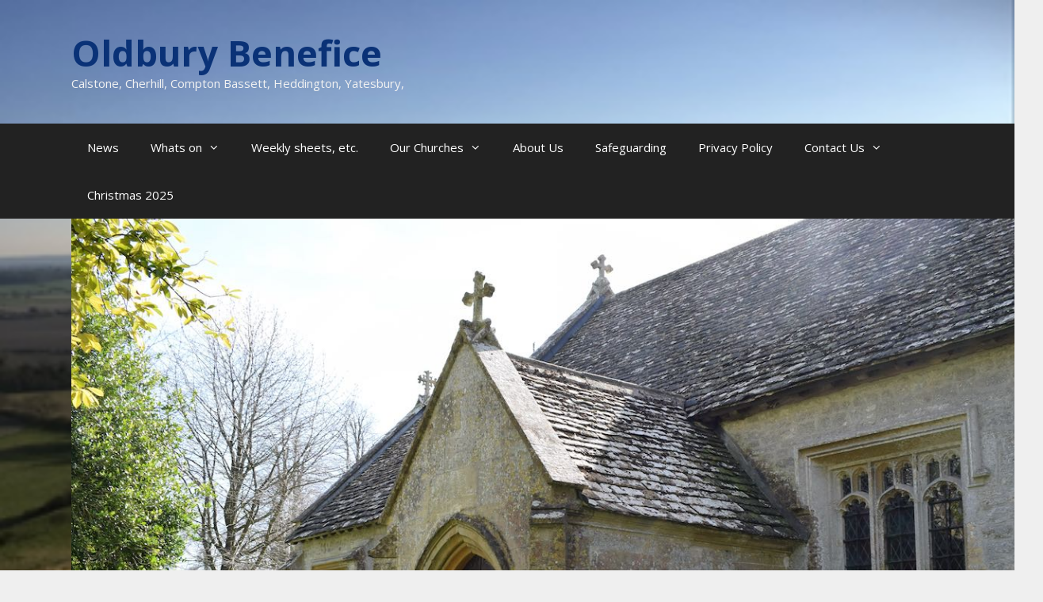

--- FILE ---
content_type: text/html; charset=utf-8
request_url: https://www.google.com/recaptcha/api2/anchor?ar=1&k=6LdG1-QUAAAAAN2ENnmTfz3K8zzATKYzk4rYXEN1&co=aHR0cHM6Ly93d3cub2xkYnVyeWJlbmVmaWNlLm9yZy51azo0NDM.&hl=en&v=PoyoqOPhxBO7pBk68S4YbpHZ&size=invisible&anchor-ms=20000&execute-ms=30000&cb=kdne47k2pb1w
body_size: 48600
content:
<!DOCTYPE HTML><html dir="ltr" lang="en"><head><meta http-equiv="Content-Type" content="text/html; charset=UTF-8">
<meta http-equiv="X-UA-Compatible" content="IE=edge">
<title>reCAPTCHA</title>
<style type="text/css">
/* cyrillic-ext */
@font-face {
  font-family: 'Roboto';
  font-style: normal;
  font-weight: 400;
  font-stretch: 100%;
  src: url(//fonts.gstatic.com/s/roboto/v48/KFO7CnqEu92Fr1ME7kSn66aGLdTylUAMa3GUBHMdazTgWw.woff2) format('woff2');
  unicode-range: U+0460-052F, U+1C80-1C8A, U+20B4, U+2DE0-2DFF, U+A640-A69F, U+FE2E-FE2F;
}
/* cyrillic */
@font-face {
  font-family: 'Roboto';
  font-style: normal;
  font-weight: 400;
  font-stretch: 100%;
  src: url(//fonts.gstatic.com/s/roboto/v48/KFO7CnqEu92Fr1ME7kSn66aGLdTylUAMa3iUBHMdazTgWw.woff2) format('woff2');
  unicode-range: U+0301, U+0400-045F, U+0490-0491, U+04B0-04B1, U+2116;
}
/* greek-ext */
@font-face {
  font-family: 'Roboto';
  font-style: normal;
  font-weight: 400;
  font-stretch: 100%;
  src: url(//fonts.gstatic.com/s/roboto/v48/KFO7CnqEu92Fr1ME7kSn66aGLdTylUAMa3CUBHMdazTgWw.woff2) format('woff2');
  unicode-range: U+1F00-1FFF;
}
/* greek */
@font-face {
  font-family: 'Roboto';
  font-style: normal;
  font-weight: 400;
  font-stretch: 100%;
  src: url(//fonts.gstatic.com/s/roboto/v48/KFO7CnqEu92Fr1ME7kSn66aGLdTylUAMa3-UBHMdazTgWw.woff2) format('woff2');
  unicode-range: U+0370-0377, U+037A-037F, U+0384-038A, U+038C, U+038E-03A1, U+03A3-03FF;
}
/* math */
@font-face {
  font-family: 'Roboto';
  font-style: normal;
  font-weight: 400;
  font-stretch: 100%;
  src: url(//fonts.gstatic.com/s/roboto/v48/KFO7CnqEu92Fr1ME7kSn66aGLdTylUAMawCUBHMdazTgWw.woff2) format('woff2');
  unicode-range: U+0302-0303, U+0305, U+0307-0308, U+0310, U+0312, U+0315, U+031A, U+0326-0327, U+032C, U+032F-0330, U+0332-0333, U+0338, U+033A, U+0346, U+034D, U+0391-03A1, U+03A3-03A9, U+03B1-03C9, U+03D1, U+03D5-03D6, U+03F0-03F1, U+03F4-03F5, U+2016-2017, U+2034-2038, U+203C, U+2040, U+2043, U+2047, U+2050, U+2057, U+205F, U+2070-2071, U+2074-208E, U+2090-209C, U+20D0-20DC, U+20E1, U+20E5-20EF, U+2100-2112, U+2114-2115, U+2117-2121, U+2123-214F, U+2190, U+2192, U+2194-21AE, U+21B0-21E5, U+21F1-21F2, U+21F4-2211, U+2213-2214, U+2216-22FF, U+2308-230B, U+2310, U+2319, U+231C-2321, U+2336-237A, U+237C, U+2395, U+239B-23B7, U+23D0, U+23DC-23E1, U+2474-2475, U+25AF, U+25B3, U+25B7, U+25BD, U+25C1, U+25CA, U+25CC, U+25FB, U+266D-266F, U+27C0-27FF, U+2900-2AFF, U+2B0E-2B11, U+2B30-2B4C, U+2BFE, U+3030, U+FF5B, U+FF5D, U+1D400-1D7FF, U+1EE00-1EEFF;
}
/* symbols */
@font-face {
  font-family: 'Roboto';
  font-style: normal;
  font-weight: 400;
  font-stretch: 100%;
  src: url(//fonts.gstatic.com/s/roboto/v48/KFO7CnqEu92Fr1ME7kSn66aGLdTylUAMaxKUBHMdazTgWw.woff2) format('woff2');
  unicode-range: U+0001-000C, U+000E-001F, U+007F-009F, U+20DD-20E0, U+20E2-20E4, U+2150-218F, U+2190, U+2192, U+2194-2199, U+21AF, U+21E6-21F0, U+21F3, U+2218-2219, U+2299, U+22C4-22C6, U+2300-243F, U+2440-244A, U+2460-24FF, U+25A0-27BF, U+2800-28FF, U+2921-2922, U+2981, U+29BF, U+29EB, U+2B00-2BFF, U+4DC0-4DFF, U+FFF9-FFFB, U+10140-1018E, U+10190-1019C, U+101A0, U+101D0-101FD, U+102E0-102FB, U+10E60-10E7E, U+1D2C0-1D2D3, U+1D2E0-1D37F, U+1F000-1F0FF, U+1F100-1F1AD, U+1F1E6-1F1FF, U+1F30D-1F30F, U+1F315, U+1F31C, U+1F31E, U+1F320-1F32C, U+1F336, U+1F378, U+1F37D, U+1F382, U+1F393-1F39F, U+1F3A7-1F3A8, U+1F3AC-1F3AF, U+1F3C2, U+1F3C4-1F3C6, U+1F3CA-1F3CE, U+1F3D4-1F3E0, U+1F3ED, U+1F3F1-1F3F3, U+1F3F5-1F3F7, U+1F408, U+1F415, U+1F41F, U+1F426, U+1F43F, U+1F441-1F442, U+1F444, U+1F446-1F449, U+1F44C-1F44E, U+1F453, U+1F46A, U+1F47D, U+1F4A3, U+1F4B0, U+1F4B3, U+1F4B9, U+1F4BB, U+1F4BF, U+1F4C8-1F4CB, U+1F4D6, U+1F4DA, U+1F4DF, U+1F4E3-1F4E6, U+1F4EA-1F4ED, U+1F4F7, U+1F4F9-1F4FB, U+1F4FD-1F4FE, U+1F503, U+1F507-1F50B, U+1F50D, U+1F512-1F513, U+1F53E-1F54A, U+1F54F-1F5FA, U+1F610, U+1F650-1F67F, U+1F687, U+1F68D, U+1F691, U+1F694, U+1F698, U+1F6AD, U+1F6B2, U+1F6B9-1F6BA, U+1F6BC, U+1F6C6-1F6CF, U+1F6D3-1F6D7, U+1F6E0-1F6EA, U+1F6F0-1F6F3, U+1F6F7-1F6FC, U+1F700-1F7FF, U+1F800-1F80B, U+1F810-1F847, U+1F850-1F859, U+1F860-1F887, U+1F890-1F8AD, U+1F8B0-1F8BB, U+1F8C0-1F8C1, U+1F900-1F90B, U+1F93B, U+1F946, U+1F984, U+1F996, U+1F9E9, U+1FA00-1FA6F, U+1FA70-1FA7C, U+1FA80-1FA89, U+1FA8F-1FAC6, U+1FACE-1FADC, U+1FADF-1FAE9, U+1FAF0-1FAF8, U+1FB00-1FBFF;
}
/* vietnamese */
@font-face {
  font-family: 'Roboto';
  font-style: normal;
  font-weight: 400;
  font-stretch: 100%;
  src: url(//fonts.gstatic.com/s/roboto/v48/KFO7CnqEu92Fr1ME7kSn66aGLdTylUAMa3OUBHMdazTgWw.woff2) format('woff2');
  unicode-range: U+0102-0103, U+0110-0111, U+0128-0129, U+0168-0169, U+01A0-01A1, U+01AF-01B0, U+0300-0301, U+0303-0304, U+0308-0309, U+0323, U+0329, U+1EA0-1EF9, U+20AB;
}
/* latin-ext */
@font-face {
  font-family: 'Roboto';
  font-style: normal;
  font-weight: 400;
  font-stretch: 100%;
  src: url(//fonts.gstatic.com/s/roboto/v48/KFO7CnqEu92Fr1ME7kSn66aGLdTylUAMa3KUBHMdazTgWw.woff2) format('woff2');
  unicode-range: U+0100-02BA, U+02BD-02C5, U+02C7-02CC, U+02CE-02D7, U+02DD-02FF, U+0304, U+0308, U+0329, U+1D00-1DBF, U+1E00-1E9F, U+1EF2-1EFF, U+2020, U+20A0-20AB, U+20AD-20C0, U+2113, U+2C60-2C7F, U+A720-A7FF;
}
/* latin */
@font-face {
  font-family: 'Roboto';
  font-style: normal;
  font-weight: 400;
  font-stretch: 100%;
  src: url(//fonts.gstatic.com/s/roboto/v48/KFO7CnqEu92Fr1ME7kSn66aGLdTylUAMa3yUBHMdazQ.woff2) format('woff2');
  unicode-range: U+0000-00FF, U+0131, U+0152-0153, U+02BB-02BC, U+02C6, U+02DA, U+02DC, U+0304, U+0308, U+0329, U+2000-206F, U+20AC, U+2122, U+2191, U+2193, U+2212, U+2215, U+FEFF, U+FFFD;
}
/* cyrillic-ext */
@font-face {
  font-family: 'Roboto';
  font-style: normal;
  font-weight: 500;
  font-stretch: 100%;
  src: url(//fonts.gstatic.com/s/roboto/v48/KFO7CnqEu92Fr1ME7kSn66aGLdTylUAMa3GUBHMdazTgWw.woff2) format('woff2');
  unicode-range: U+0460-052F, U+1C80-1C8A, U+20B4, U+2DE0-2DFF, U+A640-A69F, U+FE2E-FE2F;
}
/* cyrillic */
@font-face {
  font-family: 'Roboto';
  font-style: normal;
  font-weight: 500;
  font-stretch: 100%;
  src: url(//fonts.gstatic.com/s/roboto/v48/KFO7CnqEu92Fr1ME7kSn66aGLdTylUAMa3iUBHMdazTgWw.woff2) format('woff2');
  unicode-range: U+0301, U+0400-045F, U+0490-0491, U+04B0-04B1, U+2116;
}
/* greek-ext */
@font-face {
  font-family: 'Roboto';
  font-style: normal;
  font-weight: 500;
  font-stretch: 100%;
  src: url(//fonts.gstatic.com/s/roboto/v48/KFO7CnqEu92Fr1ME7kSn66aGLdTylUAMa3CUBHMdazTgWw.woff2) format('woff2');
  unicode-range: U+1F00-1FFF;
}
/* greek */
@font-face {
  font-family: 'Roboto';
  font-style: normal;
  font-weight: 500;
  font-stretch: 100%;
  src: url(//fonts.gstatic.com/s/roboto/v48/KFO7CnqEu92Fr1ME7kSn66aGLdTylUAMa3-UBHMdazTgWw.woff2) format('woff2');
  unicode-range: U+0370-0377, U+037A-037F, U+0384-038A, U+038C, U+038E-03A1, U+03A3-03FF;
}
/* math */
@font-face {
  font-family: 'Roboto';
  font-style: normal;
  font-weight: 500;
  font-stretch: 100%;
  src: url(//fonts.gstatic.com/s/roboto/v48/KFO7CnqEu92Fr1ME7kSn66aGLdTylUAMawCUBHMdazTgWw.woff2) format('woff2');
  unicode-range: U+0302-0303, U+0305, U+0307-0308, U+0310, U+0312, U+0315, U+031A, U+0326-0327, U+032C, U+032F-0330, U+0332-0333, U+0338, U+033A, U+0346, U+034D, U+0391-03A1, U+03A3-03A9, U+03B1-03C9, U+03D1, U+03D5-03D6, U+03F0-03F1, U+03F4-03F5, U+2016-2017, U+2034-2038, U+203C, U+2040, U+2043, U+2047, U+2050, U+2057, U+205F, U+2070-2071, U+2074-208E, U+2090-209C, U+20D0-20DC, U+20E1, U+20E5-20EF, U+2100-2112, U+2114-2115, U+2117-2121, U+2123-214F, U+2190, U+2192, U+2194-21AE, U+21B0-21E5, U+21F1-21F2, U+21F4-2211, U+2213-2214, U+2216-22FF, U+2308-230B, U+2310, U+2319, U+231C-2321, U+2336-237A, U+237C, U+2395, U+239B-23B7, U+23D0, U+23DC-23E1, U+2474-2475, U+25AF, U+25B3, U+25B7, U+25BD, U+25C1, U+25CA, U+25CC, U+25FB, U+266D-266F, U+27C0-27FF, U+2900-2AFF, U+2B0E-2B11, U+2B30-2B4C, U+2BFE, U+3030, U+FF5B, U+FF5D, U+1D400-1D7FF, U+1EE00-1EEFF;
}
/* symbols */
@font-face {
  font-family: 'Roboto';
  font-style: normal;
  font-weight: 500;
  font-stretch: 100%;
  src: url(//fonts.gstatic.com/s/roboto/v48/KFO7CnqEu92Fr1ME7kSn66aGLdTylUAMaxKUBHMdazTgWw.woff2) format('woff2');
  unicode-range: U+0001-000C, U+000E-001F, U+007F-009F, U+20DD-20E0, U+20E2-20E4, U+2150-218F, U+2190, U+2192, U+2194-2199, U+21AF, U+21E6-21F0, U+21F3, U+2218-2219, U+2299, U+22C4-22C6, U+2300-243F, U+2440-244A, U+2460-24FF, U+25A0-27BF, U+2800-28FF, U+2921-2922, U+2981, U+29BF, U+29EB, U+2B00-2BFF, U+4DC0-4DFF, U+FFF9-FFFB, U+10140-1018E, U+10190-1019C, U+101A0, U+101D0-101FD, U+102E0-102FB, U+10E60-10E7E, U+1D2C0-1D2D3, U+1D2E0-1D37F, U+1F000-1F0FF, U+1F100-1F1AD, U+1F1E6-1F1FF, U+1F30D-1F30F, U+1F315, U+1F31C, U+1F31E, U+1F320-1F32C, U+1F336, U+1F378, U+1F37D, U+1F382, U+1F393-1F39F, U+1F3A7-1F3A8, U+1F3AC-1F3AF, U+1F3C2, U+1F3C4-1F3C6, U+1F3CA-1F3CE, U+1F3D4-1F3E0, U+1F3ED, U+1F3F1-1F3F3, U+1F3F5-1F3F7, U+1F408, U+1F415, U+1F41F, U+1F426, U+1F43F, U+1F441-1F442, U+1F444, U+1F446-1F449, U+1F44C-1F44E, U+1F453, U+1F46A, U+1F47D, U+1F4A3, U+1F4B0, U+1F4B3, U+1F4B9, U+1F4BB, U+1F4BF, U+1F4C8-1F4CB, U+1F4D6, U+1F4DA, U+1F4DF, U+1F4E3-1F4E6, U+1F4EA-1F4ED, U+1F4F7, U+1F4F9-1F4FB, U+1F4FD-1F4FE, U+1F503, U+1F507-1F50B, U+1F50D, U+1F512-1F513, U+1F53E-1F54A, U+1F54F-1F5FA, U+1F610, U+1F650-1F67F, U+1F687, U+1F68D, U+1F691, U+1F694, U+1F698, U+1F6AD, U+1F6B2, U+1F6B9-1F6BA, U+1F6BC, U+1F6C6-1F6CF, U+1F6D3-1F6D7, U+1F6E0-1F6EA, U+1F6F0-1F6F3, U+1F6F7-1F6FC, U+1F700-1F7FF, U+1F800-1F80B, U+1F810-1F847, U+1F850-1F859, U+1F860-1F887, U+1F890-1F8AD, U+1F8B0-1F8BB, U+1F8C0-1F8C1, U+1F900-1F90B, U+1F93B, U+1F946, U+1F984, U+1F996, U+1F9E9, U+1FA00-1FA6F, U+1FA70-1FA7C, U+1FA80-1FA89, U+1FA8F-1FAC6, U+1FACE-1FADC, U+1FADF-1FAE9, U+1FAF0-1FAF8, U+1FB00-1FBFF;
}
/* vietnamese */
@font-face {
  font-family: 'Roboto';
  font-style: normal;
  font-weight: 500;
  font-stretch: 100%;
  src: url(//fonts.gstatic.com/s/roboto/v48/KFO7CnqEu92Fr1ME7kSn66aGLdTylUAMa3OUBHMdazTgWw.woff2) format('woff2');
  unicode-range: U+0102-0103, U+0110-0111, U+0128-0129, U+0168-0169, U+01A0-01A1, U+01AF-01B0, U+0300-0301, U+0303-0304, U+0308-0309, U+0323, U+0329, U+1EA0-1EF9, U+20AB;
}
/* latin-ext */
@font-face {
  font-family: 'Roboto';
  font-style: normal;
  font-weight: 500;
  font-stretch: 100%;
  src: url(//fonts.gstatic.com/s/roboto/v48/KFO7CnqEu92Fr1ME7kSn66aGLdTylUAMa3KUBHMdazTgWw.woff2) format('woff2');
  unicode-range: U+0100-02BA, U+02BD-02C5, U+02C7-02CC, U+02CE-02D7, U+02DD-02FF, U+0304, U+0308, U+0329, U+1D00-1DBF, U+1E00-1E9F, U+1EF2-1EFF, U+2020, U+20A0-20AB, U+20AD-20C0, U+2113, U+2C60-2C7F, U+A720-A7FF;
}
/* latin */
@font-face {
  font-family: 'Roboto';
  font-style: normal;
  font-weight: 500;
  font-stretch: 100%;
  src: url(//fonts.gstatic.com/s/roboto/v48/KFO7CnqEu92Fr1ME7kSn66aGLdTylUAMa3yUBHMdazQ.woff2) format('woff2');
  unicode-range: U+0000-00FF, U+0131, U+0152-0153, U+02BB-02BC, U+02C6, U+02DA, U+02DC, U+0304, U+0308, U+0329, U+2000-206F, U+20AC, U+2122, U+2191, U+2193, U+2212, U+2215, U+FEFF, U+FFFD;
}
/* cyrillic-ext */
@font-face {
  font-family: 'Roboto';
  font-style: normal;
  font-weight: 900;
  font-stretch: 100%;
  src: url(//fonts.gstatic.com/s/roboto/v48/KFO7CnqEu92Fr1ME7kSn66aGLdTylUAMa3GUBHMdazTgWw.woff2) format('woff2');
  unicode-range: U+0460-052F, U+1C80-1C8A, U+20B4, U+2DE0-2DFF, U+A640-A69F, U+FE2E-FE2F;
}
/* cyrillic */
@font-face {
  font-family: 'Roboto';
  font-style: normal;
  font-weight: 900;
  font-stretch: 100%;
  src: url(//fonts.gstatic.com/s/roboto/v48/KFO7CnqEu92Fr1ME7kSn66aGLdTylUAMa3iUBHMdazTgWw.woff2) format('woff2');
  unicode-range: U+0301, U+0400-045F, U+0490-0491, U+04B0-04B1, U+2116;
}
/* greek-ext */
@font-face {
  font-family: 'Roboto';
  font-style: normal;
  font-weight: 900;
  font-stretch: 100%;
  src: url(//fonts.gstatic.com/s/roboto/v48/KFO7CnqEu92Fr1ME7kSn66aGLdTylUAMa3CUBHMdazTgWw.woff2) format('woff2');
  unicode-range: U+1F00-1FFF;
}
/* greek */
@font-face {
  font-family: 'Roboto';
  font-style: normal;
  font-weight: 900;
  font-stretch: 100%;
  src: url(//fonts.gstatic.com/s/roboto/v48/KFO7CnqEu92Fr1ME7kSn66aGLdTylUAMa3-UBHMdazTgWw.woff2) format('woff2');
  unicode-range: U+0370-0377, U+037A-037F, U+0384-038A, U+038C, U+038E-03A1, U+03A3-03FF;
}
/* math */
@font-face {
  font-family: 'Roboto';
  font-style: normal;
  font-weight: 900;
  font-stretch: 100%;
  src: url(//fonts.gstatic.com/s/roboto/v48/KFO7CnqEu92Fr1ME7kSn66aGLdTylUAMawCUBHMdazTgWw.woff2) format('woff2');
  unicode-range: U+0302-0303, U+0305, U+0307-0308, U+0310, U+0312, U+0315, U+031A, U+0326-0327, U+032C, U+032F-0330, U+0332-0333, U+0338, U+033A, U+0346, U+034D, U+0391-03A1, U+03A3-03A9, U+03B1-03C9, U+03D1, U+03D5-03D6, U+03F0-03F1, U+03F4-03F5, U+2016-2017, U+2034-2038, U+203C, U+2040, U+2043, U+2047, U+2050, U+2057, U+205F, U+2070-2071, U+2074-208E, U+2090-209C, U+20D0-20DC, U+20E1, U+20E5-20EF, U+2100-2112, U+2114-2115, U+2117-2121, U+2123-214F, U+2190, U+2192, U+2194-21AE, U+21B0-21E5, U+21F1-21F2, U+21F4-2211, U+2213-2214, U+2216-22FF, U+2308-230B, U+2310, U+2319, U+231C-2321, U+2336-237A, U+237C, U+2395, U+239B-23B7, U+23D0, U+23DC-23E1, U+2474-2475, U+25AF, U+25B3, U+25B7, U+25BD, U+25C1, U+25CA, U+25CC, U+25FB, U+266D-266F, U+27C0-27FF, U+2900-2AFF, U+2B0E-2B11, U+2B30-2B4C, U+2BFE, U+3030, U+FF5B, U+FF5D, U+1D400-1D7FF, U+1EE00-1EEFF;
}
/* symbols */
@font-face {
  font-family: 'Roboto';
  font-style: normal;
  font-weight: 900;
  font-stretch: 100%;
  src: url(//fonts.gstatic.com/s/roboto/v48/KFO7CnqEu92Fr1ME7kSn66aGLdTylUAMaxKUBHMdazTgWw.woff2) format('woff2');
  unicode-range: U+0001-000C, U+000E-001F, U+007F-009F, U+20DD-20E0, U+20E2-20E4, U+2150-218F, U+2190, U+2192, U+2194-2199, U+21AF, U+21E6-21F0, U+21F3, U+2218-2219, U+2299, U+22C4-22C6, U+2300-243F, U+2440-244A, U+2460-24FF, U+25A0-27BF, U+2800-28FF, U+2921-2922, U+2981, U+29BF, U+29EB, U+2B00-2BFF, U+4DC0-4DFF, U+FFF9-FFFB, U+10140-1018E, U+10190-1019C, U+101A0, U+101D0-101FD, U+102E0-102FB, U+10E60-10E7E, U+1D2C0-1D2D3, U+1D2E0-1D37F, U+1F000-1F0FF, U+1F100-1F1AD, U+1F1E6-1F1FF, U+1F30D-1F30F, U+1F315, U+1F31C, U+1F31E, U+1F320-1F32C, U+1F336, U+1F378, U+1F37D, U+1F382, U+1F393-1F39F, U+1F3A7-1F3A8, U+1F3AC-1F3AF, U+1F3C2, U+1F3C4-1F3C6, U+1F3CA-1F3CE, U+1F3D4-1F3E0, U+1F3ED, U+1F3F1-1F3F3, U+1F3F5-1F3F7, U+1F408, U+1F415, U+1F41F, U+1F426, U+1F43F, U+1F441-1F442, U+1F444, U+1F446-1F449, U+1F44C-1F44E, U+1F453, U+1F46A, U+1F47D, U+1F4A3, U+1F4B0, U+1F4B3, U+1F4B9, U+1F4BB, U+1F4BF, U+1F4C8-1F4CB, U+1F4D6, U+1F4DA, U+1F4DF, U+1F4E3-1F4E6, U+1F4EA-1F4ED, U+1F4F7, U+1F4F9-1F4FB, U+1F4FD-1F4FE, U+1F503, U+1F507-1F50B, U+1F50D, U+1F512-1F513, U+1F53E-1F54A, U+1F54F-1F5FA, U+1F610, U+1F650-1F67F, U+1F687, U+1F68D, U+1F691, U+1F694, U+1F698, U+1F6AD, U+1F6B2, U+1F6B9-1F6BA, U+1F6BC, U+1F6C6-1F6CF, U+1F6D3-1F6D7, U+1F6E0-1F6EA, U+1F6F0-1F6F3, U+1F6F7-1F6FC, U+1F700-1F7FF, U+1F800-1F80B, U+1F810-1F847, U+1F850-1F859, U+1F860-1F887, U+1F890-1F8AD, U+1F8B0-1F8BB, U+1F8C0-1F8C1, U+1F900-1F90B, U+1F93B, U+1F946, U+1F984, U+1F996, U+1F9E9, U+1FA00-1FA6F, U+1FA70-1FA7C, U+1FA80-1FA89, U+1FA8F-1FAC6, U+1FACE-1FADC, U+1FADF-1FAE9, U+1FAF0-1FAF8, U+1FB00-1FBFF;
}
/* vietnamese */
@font-face {
  font-family: 'Roboto';
  font-style: normal;
  font-weight: 900;
  font-stretch: 100%;
  src: url(//fonts.gstatic.com/s/roboto/v48/KFO7CnqEu92Fr1ME7kSn66aGLdTylUAMa3OUBHMdazTgWw.woff2) format('woff2');
  unicode-range: U+0102-0103, U+0110-0111, U+0128-0129, U+0168-0169, U+01A0-01A1, U+01AF-01B0, U+0300-0301, U+0303-0304, U+0308-0309, U+0323, U+0329, U+1EA0-1EF9, U+20AB;
}
/* latin-ext */
@font-face {
  font-family: 'Roboto';
  font-style: normal;
  font-weight: 900;
  font-stretch: 100%;
  src: url(//fonts.gstatic.com/s/roboto/v48/KFO7CnqEu92Fr1ME7kSn66aGLdTylUAMa3KUBHMdazTgWw.woff2) format('woff2');
  unicode-range: U+0100-02BA, U+02BD-02C5, U+02C7-02CC, U+02CE-02D7, U+02DD-02FF, U+0304, U+0308, U+0329, U+1D00-1DBF, U+1E00-1E9F, U+1EF2-1EFF, U+2020, U+20A0-20AB, U+20AD-20C0, U+2113, U+2C60-2C7F, U+A720-A7FF;
}
/* latin */
@font-face {
  font-family: 'Roboto';
  font-style: normal;
  font-weight: 900;
  font-stretch: 100%;
  src: url(//fonts.gstatic.com/s/roboto/v48/KFO7CnqEu92Fr1ME7kSn66aGLdTylUAMa3yUBHMdazQ.woff2) format('woff2');
  unicode-range: U+0000-00FF, U+0131, U+0152-0153, U+02BB-02BC, U+02C6, U+02DA, U+02DC, U+0304, U+0308, U+0329, U+2000-206F, U+20AC, U+2122, U+2191, U+2193, U+2212, U+2215, U+FEFF, U+FFFD;
}

</style>
<link rel="stylesheet" type="text/css" href="https://www.gstatic.com/recaptcha/releases/PoyoqOPhxBO7pBk68S4YbpHZ/styles__ltr.css">
<script nonce="x18JNo4jyZC6UuvAkGiXdQ" type="text/javascript">window['__recaptcha_api'] = 'https://www.google.com/recaptcha/api2/';</script>
<script type="text/javascript" src="https://www.gstatic.com/recaptcha/releases/PoyoqOPhxBO7pBk68S4YbpHZ/recaptcha__en.js" nonce="x18JNo4jyZC6UuvAkGiXdQ">
      
    </script></head>
<body><div id="rc-anchor-alert" class="rc-anchor-alert"></div>
<input type="hidden" id="recaptcha-token" value="[base64]">
<script type="text/javascript" nonce="x18JNo4jyZC6UuvAkGiXdQ">
      recaptcha.anchor.Main.init("[\x22ainput\x22,[\x22bgdata\x22,\x22\x22,\[base64]/[base64]/bmV3IFpbdF0obVswXSk6Sz09Mj9uZXcgWlt0XShtWzBdLG1bMV0pOks9PTM/bmV3IFpbdF0obVswXSxtWzFdLG1bMl0pOks9PTQ/[base64]/[base64]/[base64]/[base64]/[base64]/[base64]/[base64]/[base64]/[base64]/[base64]/[base64]/[base64]/[base64]/[base64]\\u003d\\u003d\x22,\[base64]\\u003d\x22,\x22wr3Cl8KTDMKMw6HCmB/DjcO+Z8OZSUEOHh0wJMKRwqfCqBwJw7PChknCoDTCght/wp7Dr8KCw6dmGGstw4HClEHDnMKrDFw+w4lEf8KRw4McwrJxw6PDvlHDgH1cw4UzwrQpw5XDj8OCwpXDl8KOw5EdKcKCw6XCsT7DisOrR0PCtXjCpcO9EQrCg8K5al3CksOtwp0KIDoWwqTDqHA7dsOtScOSwrnClSPCmcKdc8Oywp/DoQlnCQHCiRvDqMK2wp1CwqjCgMOAwqLDvzHDiMKcw5TCiS43wq3CsDHDk8KHJjMNCSLDu8OMdh/DisKTwrckw5nCjko6w65sw67CqA/[base64]/CkMK1dUwuw4HCvsKowolrO8Onwp1tViTCmm0yw5nCosOlw6DDrFg7fR/CqGNlwrk8JcOcwpHCgivDjsOcw5wVwqQcw5J5w4wOwpfDlsOjw7XCnsOCM8Kuw6lfw5fCti0Qb8OzI8Klw6LDpMKrwr3DgsKFbMKzw67CrxVMwqNvwq5DZh/DvnbDhBVcUi0Gw6tfJ8O3AMKWw6lGL8KlL8ObQy4Nw77Cl8KVw4fDgGvDog/[base64]/DmCfDpkMpw6bDosKAw4/[base64]/DjMOzwrModsOsEMO7wpLDjcKbwodteVoyw7p2w6vCmBTDkCI9SDsUEFnCmsKyf8Knwo1uCcOme8KjExRMUcKjBTM+wrY5w7YfZcKYe8Odwp/[base64]/[base64]/ChMKHwoNAwpHDnMKhw5obARjDj8Kpw4tNwodEwo3Cri9Lw70XwpzDrFMswoNbLwPDgsKEw54MFHwRwo/[base64]/ZRDDtFMeM3c6w6szw4Zqwo/CvXrDqk0jPDbDkMOvX1/CpD3Di8KbNCPCucK3w4fChcKaDGl+BnxaHcK5w6ckPzDCgld4w4/Dq2dYw6U+wrLDlsOWGcObw7TDo8KGInnCqMO2L8KowpdcwrjDlcObHU/DlUM3w6LDs2YoZ8KHUWlDw4bCscO2w7rDr8KEKVzCnRU+BcOpK8K0QsOlw6BJLQjDk8ODw5fDsMOgwrbCtcKBw4cQOsKawqHDp8O2ZjfCs8Kjb8Oxw4dfwqHCkMKnwoZeO8OebcKpwpgOwp7Cn8KKT1DDh8KQwqbDiGQHwqQ/T8KYwqtHZVnDuMKTFkBPw6LCj3hLwpDDgHrCvDvDrU3CkQl6woXDpcKqwqzCmMO3wo0VbsOYTcOSScKyNUHCgsKoARxLwrLDlVxbwqw8CwcKY0cgw7rDlcO0wqTDn8OowotMw6pIPxVhw5t/bR3DiMOZw5LDh8ONw6LDnD7CrVoSwoDDpMOIO8OjTzXDlXvDrGTCo8K8ZQA2RHDDnVDDr8Kwwqpadyhqw5rDiDsWQGbCtDvDtS4QExbCssK9FcOLWBJvwqZQGcKow50aTVoeaMOuw5jCg8K7CCJ8w4/[base64]/DqMOXAcOIFj1uwo06CsORZMOww7rDsxxFwqBTADZrwo7DgcKyHMOxwr0Ww7rDpMKuw53Cv3oBN8KQQ8KiEBPDmwbCqMOWwpDCvsK9w6/Di8K7DS9qw6lhDnYzX8OJQ3vCvsOBe8K/[base64]/w4t5ORvCin3DtztXw7QIK33Ci1fCs8Kiw51/BEMkw4zCq8Kyw77CrsKOICQIw5tUwrBeGCdRZMKGCDnDssOwwq/Cj8KOwp/DkMO9wo7CoQ3CvMOHOA/[base64]/[base64]/OsKbDcO9w7Quwq1OXyE3LMK/w5grUcOew6HDucOZwqENJxXClMOKF8O1wqXDvmHDkTMJwpIhwrlhwrIZB8O9WsKaw55iWHvDoXLDuETCm8OjfQFMcRM2w7PDlGNqGcKNwoMGwrcawpPDskLDrMO0JsKLRsKJLsOvwoUlwo0jX00jGFxWwrQQw4U/w7MPagDCksKzcMOnw7RTworCjMK9w6bCt2FvwqnCjcKnIMKOwqTCi8KKIW7CvnXDr8Knwp/DtMKlYsOMFyHCtcK7w53ChgHClcOBKBPCvMKlREciw7Yfw6jDiV3DtGbDj8KXw48QHHzDn1DDtMO+e8OeU8OOFcOdZSXCmlAxwocbP8KbOD17ZFcdworCgMK6MWjDgsK+w4TDksOKQFo1QxbDlMOtQcOXdi8cJkJAwpzDmgV0w6TCu8O/BBIFw4XCtMKowqpbw5AJwpfCnURuw48cFTAXw7/Du8KGwpLCjkTDnkFZS8Ome8ODw5TCtcOew4V2QmMkQ1kzVMOjTMK0HcO5JnjDk8KkScK2ccKewrLCmTLDiAZ1T2w5w5zDkcOoEBPCt8KHBnjCmMKFVz/DhQDDsnHDlyTDocK/w514wrnClVJhLXnDgcO4IcO8w6oeXHnCp8KCMCgbwoQEJwcbDGcdw5fCpMOkwo98wp/Ck8OEEcOcBMKRKTbDocKAIsOCAMORw5FwQBzCqsOlP8OmIsKzwrRIMzBhwqrDv1IxO8KLwq3DrsKpwr9dw4bClDxOEx5+ccKDLsKQwrkZwpl1P8K6bH8vwozCnlLCtXXDoMOnwrTCjMKMwplZw4JzJsO4w4jCucKNW1/CmR1kwozDsn1ww7oBUMObcsKWch9Jwp1Le8ODwprCtcO8BsOVF8O4wo1NcRrCscKGfsOYbsKqOV4UwqZ+w5IcRsOHwqbCrcOZwqV/LsKQaisDw6YUw4rDll3DlMKdw5AQwqzDqMK1A8KcGMOQRQ5Mwq55BgTDuMOKCmhfw5jCucOWIMONP0/DsCvCmGQ6XMKoVMOEdsOZDsOzdsOJJ8KMw57DiB3DjnzDosKURWLCgUTCp8KeeMK/woDDnMO3wrJFw67CjkswM0jCqsKfw6DDlxrDqMKSwrRCD8OeF8O8U8KFw7tsw6PDk2XDrkHDr1jDqz7DqDTDk8OSwqpWw5rCncOFwrpMwqxOwqUqwpA6w7nDiMOUUj/DiAvCtgPCr8OMWsOhY8K/KMOHYcO+KsKVKxpTYhLClsKNHMOYwoohNEElOcOIw7sfAcKxZsORAMK5w4jDgcOowptzbcKOJ3nCpRLCqGfClEzCmnNCwok2Z3ctU8Knw7jCt3nDgjQWw4nCsXfDkMO/[base64]/CrsOZAcOWIRlgwofDk17Dq042AmTCj8OKwpU8w7xaw6/[base64]/CuxPCnUNuXQvDisOUZ8O0wpzDusKCw43CrMKnw6bClgRZwq5UJ8KdVcOGw7fCrng9wo95TsKmB8Orw5bDisO+w5lYfcKvwqoUL8KOdgxUw6LChsOPwqDDkgZoR3lqE8K2wqPDpyF+w74XSMObwrpvX8Ozw5bDg2YMwqUdwrVxwqIGworCpm/CoMK0DCfCtELCscO5OkLCvsKeVBvCqMOGd1kVw4nClCfDt8O+DMOBWRHDpsOUw6nDvMOHw5/Cp1JCLnNMRcOxJl9vw6Y/dMObw4BSdms4w57CuyZSPBRIwq/DmcOfSMKlw4lpw51tw6wGwr/DnC9RKSlmHTRsCDfCp8OoTSoMJGLDk2/[base64]/CkMOiYQI+wqLCpMOjwqsjcSLCksK1w5Z0w4vChMKKFcONUiJvwqjCosKOw7xGwp7CkXnDsD4nVcKgwo4vPHM3GMK0W8ORw5XDscK/w6TCoMKVw4trwpfChcOVBsOfLMKecwDChMOPwqRewpkEwotZYV/Cu2bCqgIrYsOsNSvCmsKsJcOEHS3Cl8KZQ8K9VkDDu8K4dRnDqyfDscO9CMK5ACjDosK0T0E2SFNRXcKVPwQyw4oLWcO2w6Bjwo/DgSE8w67Dl8KOw63Ct8KcK8KBK3kkEEkgXRrCvcOqNEZYUsKGeELCjMODw5fDgFE+w6PCusOfQCUgwrMFMsKIWcKYQzbCgcKFwq8oGG3ClsOKd8KQw6g/wrfDuBfCvDvDuABQwrs/wp7Dk8K2wrA+IHnDusOpwqXDni5Zw4rDpMK9A8KrwpzDgizDlMKiwr7CgsK8wq7Dp8OGwq7Dr3HDt8OswqVEYjtRwpTCksOmw4LDnQMTARPCiCVEacKlBsOcw7rDrsOxwrNLwq1gN8O6THDCtinDugPCnMK3GMK1wqIlEcK6SsOww6/DrMO/IsO1bcKQw5rCmUwNCMKRTTzCsUXDqlnDtkEvw7MAAlXCo8KuwqXDi8KID8KVLcKVYcKVQMK7RH9ew60dcxE/[base64]/MCfDigYuOF/CnnDDsMK1w6/[base64]/[base64]/ChMKmQHNcwrwANzHChk7DucKvw5gNwoZjw5XDowbCncONwpXDvcOGfgEkw6nCpF3Do8OLXizCn8OLF8Kcwr7CqhHCucOgD8OWG2/Dh3VVwp7DjcKBV8OJw77CtcO5w4LDtjMIw7jCpRQ5wptwwoJmworCrcO1D3jDgVV/XQUFYn1tLcOYwqMBPsOuwrBCw4TDuMKNMsO7wrVWMxgfw6pjJggdw44KaMOMCQxuwqPDtcKuw6gXbMO0OMO1w7vCtsKrwpFTwpTDicKqLcK0woXDiUbCk3cKAsO4bEbCtXjDiGUCYi3Dp8KJw7BKw4JqdsKHSRfClsKww5nDusO5Hl/DpcOEw55awoh2SUREQ8OJQSBbwq3Cm8OTRhEMZn0GIcKrGsKtFirCpQc9dcKUOsOpTn44w4TDkcKbdsOGw6JldgTDg0J8bWrCv8OWw6rCv3nDgB7DnxvDvcODOztlDsKsYAlUwrklwpbChMOmAMK9NcKEKj4Mwq/CrWhWGMKUw5vCucK+GcKVw5zDq8OUXzcuDMOBJMOwwoLCkVfDs8KEX2jCtMOkRwHDpMOUSxYdwpxAwq84wqnDjwjDkcKnw4Fvf8OtFMKXHsKoW8K3aMKLesKnJ8Kxwrc5wrI1w4cWw5seV8KZVVnCvsKQSAc+SRMfX8O9e8KTQsK3wrNbHVzCkCzDqX/[base64]/w6pBw4BIwqlTw7d/wpItw4DClcOLCXLCvUdTw74dwoTDp0DDs1Imw75GwrtGw7E0w5zDhCY5SMK1W8Ouw5DDucOqw7FAwpbDusOswr3Dg3gowpszw6LDqH/CuXDDggfDtn/CjcKxwqnDnsOQGSJJwq15wqLDjVHCr8Kbwr3DkxNjIkbDusOkbVs4LsKKTT8WwqDDhTHCgsKGDVDCvsOjLcKKw53CmsO+w4/DgMK+wrDDllBpwo0aC8Kjw6QgwrFzwqLCvQTDj8OHaCfCqcONbCrDgcOXU0p+CMKIWsKjwpPCu8Kxw7bDm2MJL0/DnMO4wrx7wqbDvG/CkcKLw4fDtMObwpYww5nDgMKadiLDiiVvPDvDjABww7h9FHjDkzTCrcKwSiXDvsK/wptFICFYHcO7K8KIw6DCicKRwrbCvkQASVTCt8O/JcOdwpNaa1/DnsKxwp3DhjU0dy3DpMO2eMKCwqHCnTQdwoRCwp/DosOSdMOow6LCvl3ClGEgw7DDhAlCwpnDgMOuwp7CjsK2ZMO/wrfCrHHCh0zCrFRhw7jDuHTClsKyNGQsa8O/w4PCgxw+ZhfDmMK9MMOewr/[base64]/CvMO7wpoAwoA/[base64]/Cm08cw7hNdnzCu8K2wqEMw6d7WG0gw7XDk0Nkw6R6wonDsgUoIzU9w7ocw4rCj34Uw5VUw6nDtHXDqsOeFsOvw4bDnMKSIMOxw6EUWsKrwr8Rw7dEw7jDlsOKNXEkw6nCv8Obwp0dw7fCoQzDuMKEFiTDnS9swr/DlMKzw7xfw755Z8KfUQ12JnBUJMKEEsKawotkED/[base64]/Dp8OIwr4Twq/[base64]/Co8OkWW/ClMOWw7IGYB3CmMK/[base64]/Dt8OywqNGdkZEwrvCkjjCucK9D8OTeMK7wr7CrhZmM1BjaWzCu3DDpArDkFnDhH47TCYfSMKWHS7ChHrDllvDvcKQw7nDpcOMLcK7wpI9EMOiLMOwwr3ChmzCiSlNFsKBwr4GIGZTZEIjOMOIG1nCtMOUw5UGwocLwrZxex/DuznDksO/w47CnwULw63DhQEnw7nDm0fDkDAlbAnDusK1wrHCuMK+w74jw5PDhzvDlMOGwq/CjjzCmyXCjcK2WFc0CcOWwolRwr/DnhlJw44IwpRjMcOmw6kyUCbCqMKTwrE6wrwsZcOfPcKGwqVvw6Q3w6VZw6bCkCfDv8OhbG/DohdIw6bCmMOvw4RsFBLCisKKw4NcwqxuTBPCm3Yww6LCl2gOwoEZw6rCmkDDh8KEfy8jwpYcwoYJRsOQw7AFwovDkMKsCUwSNWoOAgooFz7DjsKFJmNCw5nDi8OJw67DscOtwpJHw7nCgsOjw4LDr8OqAE5xw7dPKMOnw5HDiCLDicOWw4sOwq1JGsOlD8K0dk/DqcKNw5nDnHEoKw4yw4c6eMKow73CusOSamhlw6ZpJsOkX27DjcK9wpBEMMOkIVvDrcKYBcK9d2cJdMORCxwYBShtwoTDrcOWbcOVwo16UgfCqkTCu8K5VyI/wog8GMO6DUbCtMKSDTJ5w6TDp8OELmF4GMKfwrx0bQ8iKsKiQnrCulbClhp4Q37DjAwOw6Uqwo4XKhoOeXPDosOfwqtVSsOgOglFBcO+ckgfw78pwrPDvTdvWm/CkzDDncOSYcKww6LCkyd2WcOow593TsKbXi3Dk21PJUowNEbDtMOFw5rDoMK8wr/DjMOydsKWdHEdw6XCvWsRwqs1TcKdXmnCpcKYw4zCnsOQw6jDmsOTMMK7AMOqwoLCuQjCv8K/w59dOVE1wozCncOSVMOZZcKfEsKNw6sdGmRHWD5EEF3DklXCnV3CgsKGwrLDlDfDncOJccKvUsObDRsKwpwpGGklwoBMwrLCicOwwpNyVHzCo8OnwpPCiWTDkMOpw6BhQcO6wr1CLMOuQR/CiCVFwol7ZE/DvCLCm0DCnsOZKMKPC03Cv8O4wpDDqhVow6TCssKFwqjCuMKhccKVC28PPcKJw65BLRbCqwbCiBjDjsK6OXcDw4pTVDN0AMKLworCqsOXdE/CkXEyRjkZMWHDglpSPCfDhl3Dtw9JJU/CrMOawpPDusKawoDChGoNw6jCosKZwpduIMOIV8Khw4IXw5pZw7LDpsONwqBWKnVXfMKKfBsUw5tXwpJfYD1xbBHCqHrCmMKKwr8+ZjEVwrjCucOHw5l1w4rCssOqwrY3WsOgfHzDuyoAX23DhFDDs8Ohwro/wp1TJHZkwpnClhFEWExCVMOPw5/Dvy3DjcOOW8OwOwNLVVXCqn/CnsOHw5DChznCi8KSGMKMw4gtwqHDnsOTw6kaN8OkGcKzw6bCg3B1LBrDgzvCo3LDmsKxd8O/NzIRw59vAmnCq8KDbsKVw6gxwqwPw7cCwpnDksKIwpTCojo6H0rDoMK0w4bDksOXwpTDii9TwpFXwoHDkHnCnsO/[base64]/DhcORwoTCpcOPOF/[base64]/[base64]/w5BLEgAldxnDqWYIwpnCuMK9fC3CiDHDhMOawoI6wrbDmVfDlMOsE8KdY0MHHMOsUMKqMTTDi0/DgG1gRsKow73DkMKGwrTDiAzDtsO6w4vCvkjCsTJOw78zw5wuwqNyw7vDjsKmw4/Dk8O4wpI/[base64]/DpA9Zw5rDtHsHwojCsg4fPQwoVgxbSBpyw6xtasKwWMK3DBHDoXzCusK6w6obFwDCh3c+wprDucKGwoTDksKkw6fDm8Orw7Aewq7Cry7Ck8KMSsOcwp9Uw5dYw4dDIMOaV2HDmAtSw6TClcO8R3PDuRhOwpApGMK9w4HDkEzCs8KoWB3DqMKYUmHChMONGxDCoR/DoXsqR8OWw6QHw5XDsHPDscKPwoPCp8KeScOSwqU3woLDrcOEwr1Tw7vCq8OwN8OFw4gzUsOiYhhxw77Cm8KGwqojDX3DnUHCswkHez1bw67Cm8OgworCn8KyUsORw63DvlJoJsKGw6pXwobCmsOpej/[base64]/TEMVwqTDvsKpw7shw7jCvcK3OMOcw6LDpA7Cp8OGKMOBw5nCkEDCuSHCisOdw6MnwqvCl2XCtcODDcOmDEbCl8KAH8OmccO5woEOw6gxw5YoeWjCg3rChjTCvsO8C01NNSbCukkkwqtkThXCpMKheDMMF8Osw45pw6nCu0/Dt8Khw4Vzw5PDqMOdw4l5E8OzwpF9w7bDk8OxaAjCvQ7Dl8Oywp19SwXCp8OyOErDtcOETcKfQD5SUMKCwr3DqsO1FUjDlcOUwrEMRknDhsOuN2/CnMKBViDDlcKJwo53wr3DjFDDmwsbw64yNcOvwrlnw5BIL8K7UxIKSlEaVcOEZmsHMsOIw7sWAgXDvRzCoDUYDCk6w6rDqcK+Y8KbwqQ9AcKgwqh1ahfCkhTCvWlRwq5Uw7zCtC/ClsK2w6XDkA/CjWLCih8oCcOsdMKHwqkldnbDosKeOcK7woTCnj8Ww4jDrMKZLy0+wrQOUMKkw71Dw57Dt3vDn1/DuV7DuwMXw5lJDC3CiU/CnsKWw6FXKivDvcKnNUUkwozCgcOXw4fDmz50R8KOwoJQw74iHcOJE8OvW8KRwropLsOcJsKBTcK+wqrCmsKQWUohKSVNLVhyw71QwpjDosKCXcOdcyvDjsKtS2UQBcOUOsKOwoLCm8KGb0N3w5/Ct1LDtn3Du8K9wp/DuxcdwrYkKDvDhVnDhsKOwq9IITViAiPDgB3CgRTCgMKjTsKLwpbCgwEHwp7DjcKrH8KQUcOawpBbCsOfAH0jEMKYwptPCwZjQcORw5lOJnpJw6TDo3gZw4HDkcKFF8OTaCDDuHwkGUDDigN1VsODWsKWCsOOw4XDrMKcBxEPB8Koch/CmcKDwoFZU3wiYsOSExdEwr7CvsKVZMKJXMKWw7HCiMKkAsOLSMOHw5jCjMOEwpxzw5HCnW8HbQh9VcKoUcOnW13DksK5w4dhJWBPw6nChcKnY8KELnfDrMO2bH97wqwDVcOfHMKtwoAjw7YENcOfw4MvwpszwoXDuMOzPhssLsORXx3Cjn/DnsOtwqgEwp8xwp09w77DvsOTwo/[base64]/DlcKdHMKDfi3Ds8KhMsKCw48uw717wr/CqcO2AMKXw5A7w7dSW2fCj8ObdMKpwq/CssOdwqNjw7TCjMOgJnkUwpjDp8O1wo9Mw5HDg8Ktw4I6woXCtnrDmWpsNB9Ow5EZwpTCqnXChjHDgFFNZ21+fcOYPMO4wq3CrBPDkxDCnsOKVHMHXcKpci4Tw4g6HUhdwqo3wqDCkcKCw6fDmcO/VzZqw5LClMOjw4NlCMKpFCfCrMOcw7YzwqYvFznDtsK8CyBBNi3CpinCly44w55dwog8EsOqwq5GZMOVw7cIX8OLw6oreVNDHFFnwq7ColEZMynDl1wSBMOWCiMcek0IQkxZMMKzw7DCn8Kow5Nvw5cCZcKBAcO2w7sCwqTDv8OEbQQMOHrDs8O7w7oJScOFwq/Dm1N/w6jCpAfCmMKOVcKSwr1LXW9uBHgewotCIizDjMKNIsOjQMKMcMKywrnDhMOCU0lSDQfCp8OMQVLCg37Dmys1w7tAHsKJwppDw6HCqlVtw7nDmsKOwrEFA8K/wq/CpnvCpsKJw7lIIQoFwqHCi8OlwrbDqjknTGQVNGXCosK7wqvCnsOQwrZ4w5klw6bCtMOHw71WS2fCnDzDoXJzFVLDt8KIYsKfH0h7wqLDs2IPRAnCgcK+woc9asO2bxFePUARwp9jwozChsObw6fDtT4sw43CtcO/[base64]/ChsKKa8OpIU9OQxrDpsK/EGHDkcKpaV7DlMOWBcOdwq0lw6NZXD/[base64]/w4ByQcOvBMKGwqTCuTrCssKhwqnCnlbCghQEYcK7X8OJZ8Okw7RgwqzDuQk8F8Osw7TClVY7S8O4wqrDvcOELMKHw6vDoMOuw6VmaihewrQJLsK5wpnDpzE9w6jDmG3CkgzDiMK3w4IXccKAwp9TG0lFw5nDmkFgUFgOU8KSb8OrdQvCuy7Cu3cjKxsLw77CpFM/FsKiLsOBaxTDqnBTNcKZw7EHTcOlwrp0e8K/wrHCvVImdGpEPA8CHcK8w4rDocKFR8KuwopXw4LComXCryZLwo3DnnrCksKewpUswqjCkGPCvlZtwo0/w7DDrAYGwrYBw7PCvXvCvXBVBTFIGHtVwobCosKIDMOvemMUOsO0wqnCrMOkw5XCoMOTwrwnHR3DrA5aw4YQWMKcw4PDmQjCnsKKw7cEw5/ClMKbXQXCncKHw4DDoGsIFW3CrMODwp9gCkF9csOew67CmsODGlkWwqzDtcOBw4vCssKhwpgfW8OufsO1woAKw6rDuD9qVzkyR8O5ZSLCusOzXnI2w4/Cq8KDw7duekLCjgjDncKmBsOEdFrClylBwpseDVrCk8OfZMKZQEo5UMOAGUVjw7E5w5nDjcKGVBrCvillw6XDs8OlwoUpwo/DoMOGwofDuWvDvwN5w7fCp8O4wp1EWklIwqJMw5YVwqDCo0haKkbClwPCii5sAV8oCMKuGGEDwrtCSStFUAnDsFV/wonDrMKfwpoCNlTCjmsOwpBHw4XDqi41R8Kkc2p0wptFbsOFw5onwpDCq0d/w7fCnsOuMUPDqCPDuT9nwpYZU8Kcw6oqw77CncO7w4/[base64]/CjsObXcOLFy5keMK6IsKxw5jCocKww79vOErCusOrwo82Q8K0w7XDmn/DsW4mwqw/w5R4wq7CtVFfw6LDk33Dn8OcaXggFU4tw4/[base64]/[base64]/DrHt1XCsqwrBhRXXDqkI3H8KKwq9WZ8Ktw4xDw69rw5/Ct8KIwrzDlhrDrEzCrgdMw61pwpnCvcOvw5LCjyMswovDiWPCscKsw685w47Cm0LCph5Sa2cEIRDCrsKlwqsMwpbDmA/Dp8OYwqsyw7bDucKfE8KYL8OINzvCvikmw7LCjMO9wpPDg8KoHMO1LS4cwrReEEXDlcOdwrZjw5nDpCnDvWrCv8O/U8OLw6Qsw519WUjCpWHDhBZKfxfDqH7DvMKECjfDk31Bw4zCgMO+w5vCkXRUw5lOC1fCvCtfw7DDnsOJBcOwUiMyIkHCkQ3CjsOKwqrDp8OowpXDuMOxwo1fw6vCu8OmfRAnwqJMwr/CoELDrcOiw5RnY8Oqw6oGAMK6w74Kw60rJEPDjcKsHMOwdcOmw6TDkMOEw6Atd1EHwrHDpl5JZELCqcORYQ8ywpzDrMKEwow+FsObEGYaQMK6M8OiwrzCkcKwHcKqw5jDgsKaVMKjPsOEQCt/w4oVXj8FW8O9IUJUewPCs8KywqA+bGZbOMKsw5rCryUFaDB9BMK6w7PCqMOEwo/DkMKAJsO9w7/Dh8K6cFrDmcOGw7jCucK4wpF2X8OgwoPDhE3DjSDClsOww7/DnnnDh1IyIGxKw4ciA8OUe8Kuw7Nbw4klwpfDq8KHw7kHw7fCj1snwq5IHsKmPGjDvzRCwrtHwq5xFADDuiVlwrYRQsOmwrMrLMKAwpk/w7dZfMKhAyhFAsKfBcK/IEUrw41saWTDlsKPBcKuw4fCgwLDoGXDkcOJw5DDin5CdcOqw6/Ds8ONS8OowrN5wo3DlMKTQ8KeaMKJw7PDs8OdPVQTwogcIsK/McOsw7nDlsKfLSJRbMKkacK2w41Swq7CpsOSGcKmUsK2F27DjMKXwrVUYMKvbTt/PcKfw6NKwoUobsKnEcO5woZ7woA9w5rClsOeXjDDkMOKwrsQJRTDu8O/EMOeVlDCj2fCpMOjY1YZGcK6HMOCDHAIccORKcOmUsK4D8O0UQoVJBovAMO5XwE3TjbDuVRBwpZUXUNET8Otb0jCkXNbw5Rbw7t3dll1w67Cm8KqbWp2w4oOw7N0wpHDhSnDhAjCq8OGaSzCoUnCtcKjL8KSw4QrRMKLAEDDv8KGw67CgWDDlivCtDkIwq/DiF7DjsOGPMOMcGM8FHfCqMOQwoFIwqQ/[base64]/DlUrCtMOXIBDCpMKCbsOdVcKJw6FkLMOjO8OLDSQpJsK0wpMXbkbDpsKhXMOiDMKmW0PDgsO5wp7CgcO0K2XDhTNPw4YFw4bDs8K/w4h3wohJwpDCjcOIw7sFw4A6wpojw4zDmMKOwo3DiFHCr8ObfmDCvULCvEfDgTXDj8KYSsOFHMONw5LCjcKQehPCj8OFw7AnTF/[base64]/CnzPDmGgYw40iQMKiwprDhjHCjsK7bcKGVhDDpsOwRXVawpDDssKLQW3ClTcCwq3ClXkDLlFePh06wphVIjtGwqbCjioUdX7CnEfCicO+wqhCw5vDjsOPM8OFwp9WwoHCpBRiwq/DpkHCiSNQw6tfw5dtT8KmYsOUeMKfwrdZw4rCq2Jfw6nDojR2wrwvw5thecOLw7g4Y8KZCcO0wo9gGcKWPWHCrATCj8OYw5E4AcO7wrPDhXjCpcK6cMO7GMKOwqckFjN4wpFXwp3DscONwo5aw6FUN246PDTCjsKydcKPw4fCv8Kuw6N5wrsHTsK3EnvCoMKRwp/Cp8KRw7E4acKUexXDjcO0woXDp15GE8KmaDTDnHDCl8OYBkNjw4N+PsOmw4jCt3NzLGtrwpLCo1vCi8OTw6bCiRLCt8O8AB3DgWsww456w7zCo07Dq8OEwp3Ch8KPSBgkDMOVaX0pw4TDg8OiYCt4w4k/wonCicKqT0kzP8OowrosJMKYYgIsw4fDk8KfwpZsRcKnZsOCw78nw5Nee8OGw7wZw7/CtMOEFHDDocKrw6tkwq5dwpTCgsK6FQx2N8OsW8KJDHTDvx/DpsK5wqgkwpRlwobCsXwldyvCrcKBwozDg8KUw4jChzU0PWYOw5Qqw6/CjnVJC3HCgWLDpcO6w6rDpizCkMOEIkzCssKpaDvDiMOJw4koXsO/w7TChVfDmcOYb8KsPsO0w4bDh03CucORYsKXw6zCi1RZw40IQcKFwo7Dt3wNwqQ7wqjCpEzDgzIqw6fDlTXDkzscM8KXOw7Cvi94OsK3J3g8PsKsPcKyaFjCoivDisO9R2Z+w5VUwrw/N8KHw7TCpsKtRXvDisOzw4sMw70Jw594HzrCmMO8wqw7wrvDsTnCjWDCscOXH8KdUmdEYzMXw4jDnwg9w63Dg8KRwqLDiytKD2/[base64]/CnsO3csOOf8ONJ8OwwposUcOlGMKdKcOfGyXCkWvClmTCkMKKPjHCisKUV3LDu8OWOsKMecKaNcOcwrLDjCrDgsOswpFJCsO7QsKCREwPJcOgw5fCtMOjwqIRwo/CqmXCpsOcFhHDs8KCf3VGwoDDqsKWwoQ9w4HClBHCvsOUw61swofCvcKuF8KSw58ZWhwTBV/[base64]/DgMOtw5bCmz1aX8OPwpV3w6gMw41rZQDDtHRtLgLCusOGwoXCkGdDwq4Aw78CwpDClMO9XMKGJ1XDtMOOw5DCgcOZKcKibwTDhwpHfsKlB2VHw5/[base64]/[base64]/CmHbChDogVjIJwoQ8w4cuw4Bpw5JYw6PCgcKke8KgworCohRVw4Y0wqTCnSExwqNFw7LCkcOBEw/ClyhPOsKBwo1dw44ew43CjkDCu8KLw6g6PmJkwpppw6NBwpQmUSBtwpDDksKmTMOow4zCqCAXwr86dgxGw7DCisKCw6JEw7fDsTwRwpDDlRIvEsKWUMOVwqLCoTBZwr/DrzIQHEbCmT4Iw5U2w6vDqU1SwrY1LD7CkcKiwoDCoX/DjMKQw68rFcKlccK2ZzY6wonDpB3CpMKyXWB1ZSxpUiLCgg4HQFwEw444VywVf8KQwpEWwo3CmsOhw63DisOJMwcJwobCusO9El4xw7bDnVxTWsKtBnZKYjXCs8O8w7HCk8O5ZMOqLgcAwpNfXjDDksOxHk/CssO7OMKMSnfCtsKALgkdFMOBZk7CicKaZ8K3wojCrDtowrjCpWgHO8OKEsOtW1kHwr7Duw5ew5EsDBU+HmgTCMKgR2gYw6g2w5nCrgsoRyzCnSHCjcK3V3YNw4JTwrp+F8ODF0pww7HChMKaw6wUw6/[base64]/Dv8Ocw5NDwporCsKow4tnQ8OoSSl7SsObwpvDtxRXw4TChBvDgVXCrG/[base64]/DhsONwokpwovCuUsVw5TCn8OYw7zCoMO9BMOCw5vDo3E+TMOgw4pBwrI9wo5bFmEeFRM7GMKkw4PDpcKHE8Oqwp3ChFZFw4TClWRIwoVqw65tw6VkDsK+EcOww6gET8Ofwq4eFw9Uwrl2EXxPw7oxOcO9wr3CjQDCjsKRwovCoW/CumbCqMK5J8O3R8O1w5k6wrdWM8KywoFUZ8K+wq91w6bDjhjCoDl/[base64]/CgEIJw53Dp8O7wqDDh3oEw6zDr29qWwUNw4o6GsO1wrPDtzbDgXDDusK5w7E5woBoeMORw5zCqj4Wwr1ZYH0kwpRiLyE9Q1kow4Q1FsK4A8KBFEYLQsKPRzbCvlvDky/DiMKXwoDCtsKHwoptwpsWTcOtVMOUOwIgwoZ4w7tDazLDkMOlMHZfwo3Dn0XCkDfCkW/CmzrDnMO7w7hAwq9zw7xPSjvCpmfDixXDv8OOMA8CdcOSdXskCGPDvHksPX7CijpjGMOzwo8xHD4xbiDDvsK/ABIhw7zDkSnDssKOw54rFFHDq8OeF2PDmwtFTcKaRDE/w6/DqTTDvcKuw6MJw4ULEsO5LVvCvcKvw4FDQELCh8KmMBbDrMKwYsOqwrjCrDwLwqrCvn9vw619F8OMP2DCqFTDsRnCnsORPMOawrd7XsOdGsKaGcOUNcOfHR7CmmZHXsK6P8K9CwJ1wr/Dg8OFw5wGR8K7YkbDlsOvw7jChXg7VsOcwopYw5MAw7zCkzgVNsKrw7AzPMKgw7ZYe0MRw6jDi8OdSMKTwq/Dq8OHF8KSPV3DtcKHwq0RwoPDvMKnw73Cq8KzXsKQBAEVwoU1WsKAesORdgQHwoITMADDvXMrKVsJw7DCp8Kew6dSwprDm8KkWjDDrgzCgsKXMcOVw73CnmDCo8OhDcOQQ8Oob0pWw5gwbMK0BsO/[base64]/wpHCvcKXfsK2wrpDwqDDrT02wpzCicO9fMOkMsOEwrPDtMKvI8Ovwqxhw4DDssKFQWgWwpLCtUF1woZ0LGR7wprDnwfCm3zDmsO7ejTCmMOzUGs2eykOwqUOIgYbB8OOGGIMCBY+dDJ0E8KGK8OXC8KqCMKYwoZtFsKZK8OCc2HDs8KFJSnCvjTDpMOyZsOsdSFREMK/UBfDl8OhSsOlwoVXaMO9M2XDp1cffMKzwoDDmELDg8KZIBQmIz/CixFTw5NOIsOuwrXDpTtOw4QSwoDDlRnClk3CpEXDsMKJwoJUIsKEH8K8w4JBwpHDpR3DgsOJw5/[base64]/[base64]/Dr8Kywosrwo7Cu8Otw6nCrcKvT8KIUWzCpsKVw7HCqzvCvC3DmsKMwqLDoh9vwqI+w5hEwr/Cj8ONbh9iZivDtsK+G37CnsKsw7TDrU4VwqbDuH3DjsKIwrbCtRzChitrCWcPw5TCtGPDv3QeWMOewoI7Oz3DrQgnY8K5w6DCj25Rwo/DrsOURh/CtUjDr8KuY8O4e2/DoMOFAnYiaWk7XkVzwqrDvzXCrDBTw7TCgzDCo3lkD8Kywo7DmEvDsl0MwqTDg8OjYS3CtcOOIMKdDQsqdG/DoBR2w7IpwpDDoC7DvwA4wrnDvMKMYsOePcK1w6zDm8K8w7wuMsONK8KvE0jCqiHCnXBpL3rCg8K4wrMqSixkw7TDpHcwfibCmkwENsK0fXdxw7XCsgLCunY2w6ROwpNeQzPDjMK/HVcMAmVcw6TDviBNwp/DsMKaczvCr8Kgw5rDv2vDsljCv8KKwp7Cm8Kww4s8csO1wpjCrX3CuUXChn7CsC5Pw4pww7DDrhTDiToWBcKHR8KUwphMw6JDABzCqjROwoNOK8KlMitgw509wpN5wqRNw5DDvsONw6vDqMKqwqQOw5l/[base64]/[base64]/Cv8OOw4fCo8ObLE4uXcO/KsKBwrvDs8OeIMK+NsKRwoJbCMO9bcOXfcO2P8OVHcOowq3CmCNFwqVUYsK2bVcCLsKEwoLCkl7ChSt/[base64]/w4bCqgnCsFfCqsOJwpjCosODw4rCpcKMwqPDiMK9TU9SB8Klw6sbwp04WDDCv2/CvMKbwrTDo8OIPMK+wp7Cg8OfWlYAZTQFTMKXXMOGw5DDo2PCiR8LwrHCrsKhw5nCgQzDs0TDpjDCrWbCr2I3wqMdwqkowolgwo/DmjsZwpJTw5DCg8OFB8K6w6wgbsKCw7/Dn1TCpWFQSlB2c8OIekvCusKkw4lYbC7ClsKWHMOwO09TwohfZC9iPjsYwpZ7V0gVw7cXw71/bMOBw51pXMOKwp/[base64]/Dr1QwwpfCqxMkBMORAAsmecOVGkVpwqMvw6h8BSrDl0XCqcOww5tJw5HDrsOSwo5+w5N3w75ywrvCtcOwQMOlAx9qDSzDkcKnwpsywq3DsMKUwqp8djtNeQ8qwptWTsOIwq0iJMK6NwxgwrrDq8K6w7HDvxJZwohSw4HCkgDDr2BHdcK/wrXDmMOdwp8sAwvDm3XDrcKDwoQxwpQBw65+w5kzwpQyXVDCgyt9XhcSPcKQQibDmsO1BRbCqmlLZUdOw7lbw5fCoDBawrlOGGDCrCtQwrbDs29xwrbCimnDsncdPMODwr3DnkUuw6fDsjV/wop1O8OMFsKibcKaWcKwMcKAf1Z1w7xww67Dlgk9NSEfwrvChcOtNTZ9wpLDpHMbwrA0w5rClirCmD/DrijDvcOuVsKPwqJhwoA8w40FLcOSwo3CoU8oasOGNEbDjlLCiMOWbRHDoBteSQRDXMKKIjdawo17wpjDnilow4vCr8ODwprCri9kK8KQwpPDjsOxwpJXwrwOEUAyKQ7DrgTDpQXCu3LDtsK4MsKgwrfDnRbCv2Yhw4o1D8KeDVTCksKkw5fCjsOLCMKhWlpawqh/wo4Gw75twpMvYMKBLik2aCska8KNDQfClcONwrZ5wpjCrS1Sw4Yyw7gwwrJeEkIdI2YZK8KzXhXCiCrDvcOcfCl3wpPDlsKmw5chwpPCj1c/alQ8w6XCj8KKScO9M8KLw7BeRVPDtEjCqzQqwpAubcK4w5TDi8OCIMKhfCfDkcO2bMKTPcOBG0/[base64]/CjcO/[base64]/D8K8wrgBw6xqHBzDjDx+P8OBb2HChTvDlsOowrhpV8KyU8KawppIwpx3w6/[base64]/Dt2/Ckm7DuV1EAsKwJ8O2TTdwwqVSw59hwoPCo8O4FH7DrHlrD8KTOC/DiRIsGMOHw4PCosO9woHCn8OZDR7DvsKBw5Zbw73Dv0LCtwERw6LCi0IiwprDn8OFAcKIw4nDs8KcIGkOw5XCiF0kOcOewpVTWMOvw7sldkdaNcONccKSRGnDtBorwoxQw4DDicKUwp0Dc8KuwpM\\u003d\x22],null,[\x22conf\x22,null,\x226LdG1-QUAAAAAN2ENnmTfz3K8zzATKYzk4rYXEN1\x22,0,null,null,null,0,[21,125,63,73,95,87,41,43,42,83,102,105,109,121],[1017145,188],0,null,null,null,null,0,null,0,null,700,1,null,0,\[base64]/76lBhmnigkZhAoZnOKMAhk\\u003d\x22,0,1,null,null,1,null,0,1,null,null,null,0],\x22https://www.oldburybenefice.org.uk:443\x22,null,[3,1,1],null,null,null,1,3600,[\x22https://www.google.com/intl/en/policies/privacy/\x22,\x22https://www.google.com/intl/en/policies/terms/\x22],\x22IUrLQbErn8LMNyT8GuTxUAK/lDGPviVIQ+db1jYHlbM\\u003d\x22,1,0,null,1,1768653247045,0,0,[113,205],null,[172,184],\x22RC-L7N4HwqkrXxL6A\x22,null,null,null,null,null,\x220dAFcWeA7_y6KDf9jIjfqR2ZUstxSa4vk9hioumK_G9yGBT2ZX-M3QKp1zkMgjA0bLlMOxr5AG6KslwLmfUgfrhWxtc9ZPtYYRKA\x22,1768736047047]");
    </script></body></html>